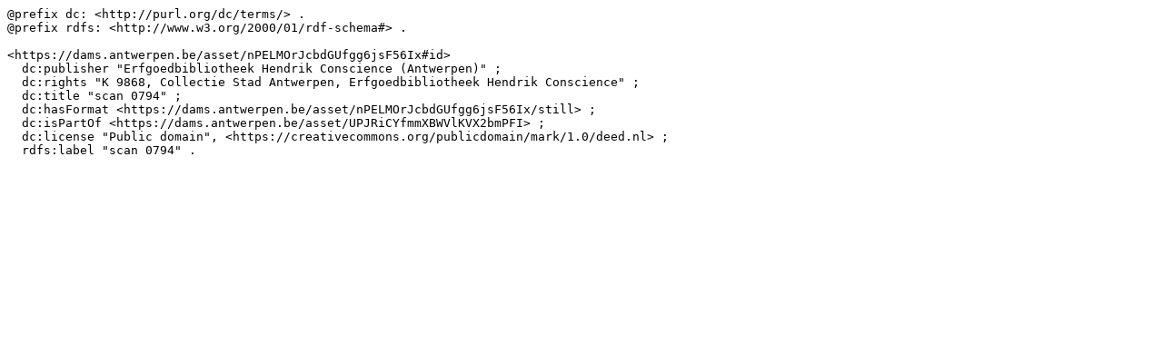

--- FILE ---
content_type: text/turtle
request_url: https://dams.antwerpen.be/asset/nPELMOrJcbdGUfgg6jsF56Ix.turtle
body_size: 658
content:
@prefix dc: <http://purl.org/dc/terms/> .
@prefix rdfs: <http://www.w3.org/2000/01/rdf-schema#> .

<https://dams.antwerpen.be/asset/nPELMOrJcbdGUfgg6jsF56Ix#id>
  dc:publisher "Erfgoedbibliotheek Hendrik Conscience (Antwerpen)" ;
  dc:rights "K 9868, Collectie Stad Antwerpen, Erfgoedbibliotheek Hendrik Conscience" ;
  dc:title "scan 0794" ;
  dc:hasFormat <https://dams.antwerpen.be/asset/nPELMOrJcbdGUfgg6jsF56Ix/still> ;
  dc:isPartOf <https://dams.antwerpen.be/asset/UPJRiCYfmmXBWVlKVX2bmPFI> ;
  dc:license "Public domain", <https://creativecommons.org/publicdomain/mark/1.0/deed.nl> ;
  rdfs:label "scan 0794" .

